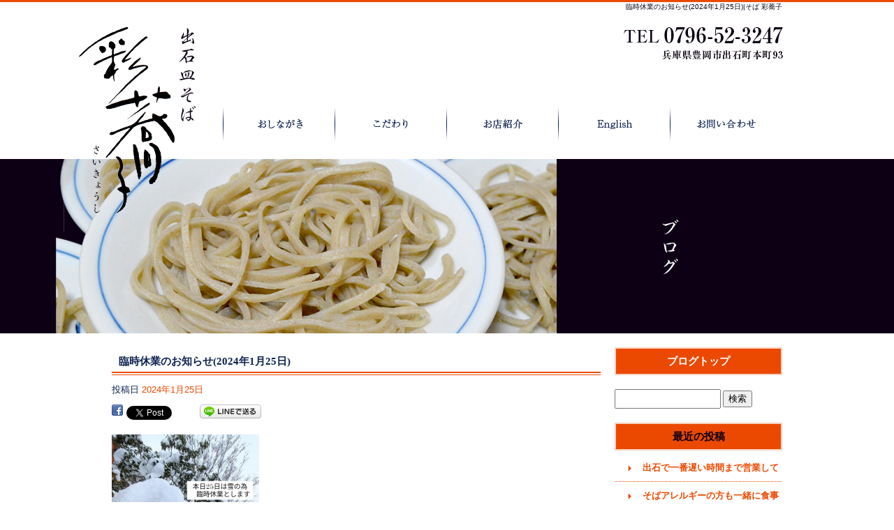

--- FILE ---
content_type: text/html; charset=UTF-8
request_url: https://www.saikyoushi.com/archives/772
body_size: 5148
content:
<!DOCTYPE html>
<html lang="ja">
<head>
<meta charset="UTF-8" />

<meta name="viewport" content="width=1100">
<meta name="format-detection" content="telephone=no">

<title>  臨時休業のお知らせ(2024年1月25日) | そば 彩蕎子</title>
<link rel="profile" href="http://gmpg.org/xfn/11" />
<link rel="stylesheet" type="text/css" media="all" href="https://www.saikyoushi.com/60004465/wp-content/themes/multipress/style.css" />
<link rel="stylesheet" type="text/css" media="all" href="https://www.saikyoushi.com/60004465/wp-content/themes/multipress/theme.css" />
<link rel="stylesheet" type="text/css" media="all" href="https://www.saikyoushi.com/60004465/wp-content/themes/multipress/common.css" />
<link rel="shortcut icon" href="https://www.saikyoushi.com/favicon.ico" />
<link rel="stylesheet" type="text/css" media="all" href="/files/files_common.css" />
<link rel="stylesheet" type="text/css" media="all" href="/files/files_pc.css" />

<link rel="pingback" href="https://www.saikyoushi.com/60004465/xmlrpc.php" />
<link rel="alternate" type="application/rss+xml" title="そば 彩蕎子 &raquo; フィード" href="https://www.saikyoushi.com/feed" />
<link rel="alternate" type="application/rss+xml" title="そば 彩蕎子 &raquo; コメントフィード" href="https://www.saikyoushi.com/comments/feed" />
<link rel='stylesheet' id='simplamodalwindow-css'  href='https://www.saikyoushi.com/60004465/wp-content/plugins/light-box-miyamoto/SimplaModalwindow/jquery.SimplaModalwindow.css?ver=3.6.1' type='text/css' media='all' />
<link rel='stylesheet' id='iqfmcss-css'  href='https://www.saikyoushi.com/60004465/wp-content/plugins/inquiry-form-creator/css/inquiry-form.css?ver=0.7' type='text/css' media='all' />
<script type='text/javascript' src='https://www.saikyoushi.com/60004465/wp-includes/js/jquery/jquery.js?ver=1.10.2'></script>
<script type='text/javascript' src='https://www.saikyoushi.com/60004465/wp-includes/js/jquery/jquery-migrate.min.js?ver=1.2.1'></script>
<script type='text/javascript' src='https://www.saikyoushi.com/60004465/wp-content/plugins/light-box-miyamoto/SimplaModalwindow/jquery.SimplaModalwindow.js?ver=1.7.1'></script>
<script type='text/javascript' src='https://www.saikyoushi.com/60004465/wp-content/plugins/inquiry-form-creator/js/ajaxzip2/ajaxzip2.js?ver=2.10'></script>
<script type='text/javascript' src='https://www.saikyoushi.com/60004465/wp-content/plugins/inquiry-form-creator/js/jquery.upload.js?ver=1.0.2'></script>
<link rel='prev' title='お休みのお知らせ(2024年1月)' href='https://www.saikyoushi.com/archives/769' />
<link rel='next' title='ひょうご家計応援キャンペーン　はばタンPay+(プレミアム付デジタル券)　第3弾！' href='https://www.saikyoushi.com/archives/775' />
<link rel='canonical' href='https://www.saikyoushi.com/archives/772' />
<link rel='shortlink' href='https://www.saikyoushi.com/?p=772' />
<script>AjaxZip2.JSONDATA = "https://www.saikyoushi.com/60004465/wp-content/plugins/inquiry-form-creator/js/ajaxzip2/data";</script><link rel="alternate" media="handheld" type="text/html" href="https://www.saikyoushi.com/archives/772" />

<script>
//201704 FB、新着情報投稿のURLを.HTACCESSうまく処理できなかったので代替処理
if(location.href.match(/cu_mail_1/)){
	location.href="/";
}
</script>
<script>
  (function(i,s,o,g,r,a,m){i['GoogleAnalyticsObject']=r;i[r]=i[r]||function(){
  (i[r].q=i[r].q||[]).push(arguments)},i[r].l=1*new Date();a=s.createElement(o),
  m=s.getElementsByTagName(o)[0];a.async=1;a.src=g;m.parentNode.insertBefore(a,m)
  })(window,document,'script','https://www.google-analytics.com/analytics.js','ga');

  ga('create', 'UA-85236039-1', 'auto');
  ga('send', 'pageview');

</script><!-- Vipers Video Quicktags v6.4.5 | http://www.viper007bond.com/wordpress-plugins/vipers-video-quicktags/ -->
<style type="text/css">
.vvqbox { display: block; max-width: 100%; visibility: visible !important; margin: 10px auto; } .vvqbox img { max-width: 100%; height: 100%; } .vvqbox object { max-width: 100%; } 
</style>
<script type="text/javascript">
// <![CDATA[
	var vvqflashvars = {};
	var vvqparams = { wmode: "opaque", allowfullscreen: "true", allowscriptaccess: "always" };
	var vvqattributes = {};
	var vvqexpressinstall = "https://www.saikyoushi.com/60004465/wp-content/plugins/vipers-video-quicktags/resources/expressinstall.swf";
// ]]>
</script>
<!-- BEGIN: WP Social Bookmarking Light -->
<style type="text/css">
.wp_social_bookmarking_light{
    border: 0 !important;
    padding: 0 !important;
    margin: 0 0 20px 0 !important;
}
.wp_social_bookmarking_light div{
    float: left !important;
    border: 0 !important;
    padding: 0 !important;
    margin: 0 5px 0px 0 !important;
    height: 23px !important;
    text-indent: 0 !important;
}
.wp_social_bookmarking_light img{
    border: 0 !important;
    padding: 0;
    margin: 0;
    vertical-align: top !important;
}
.wp_social_bookmarking_light_clear{
    clear: both !important;
}
.wsbl_twitter{
    width: 100px;
}</style>
<!-- END: WP Social Bookmarking Light -->





<meta name="description" content="豊岡市出石町にある「そば 彩蕎子」は出石そばのお店です。お近くにお越しの際はぜひ一度ご賞味ください。" />
<meta name="keywords" content="そば 彩蕎子,豊岡市出石町,出石そば,ランチ,和食,人気" />
</head>


<body id="page_772"  class="blog">

<div id="wrapper">

	<div id="branding_box">

	<div id="site-description">
<a href="https://www.saikyoushi.com/" title="そば 彩蕎子" rel="home">  臨時休業のお知らせ(2024年1月25日)|そば 彩蕎子</a>
	</div>


<div id="header_information" class="post">

	
<div class="post-data">
<div class="main_header">
<a href="/"><img src="/files/sp1.gif" width="240" height="100" /></a>
</div></div>

<div class="clear_float"></div>

	
</div><!-- #header_information -->


	<div id="access" role="navigation">
		<div class="menu-header"><ul id="menu-gnavi" class="menu"><li id="menu-item-34" class="gnavi11 menu-item menu-item-type-post_type menu-item-object-page menu-item-34"><a href="https://www.saikyoushi.com/">トップページ</a></li>
<li id="menu-item-35" class="gnavi12 menu-item menu-item-type-post_type menu-item-object-page menu-item-35"><a href="https://www.saikyoushi.com/menu">おしながき</a></li>
<li id="menu-item-33" class="gnavi13 menu-item menu-item-type-post_type menu-item-object-page menu-item-33"><a href="https://www.saikyoushi.com/policy">こだわり</a></li>
<li id="menu-item-32" class="gnavi14 menu-item menu-item-type-post_type menu-item-object-page menu-item-32"><a href="https://www.saikyoushi.com/about">お店紹介</a></li>
<li id="menu-item-87" class="gnavi15 menu-item menu-item-type-post_type menu-item-object-page menu-item-87"><a href="https://www.saikyoushi.com/english">English</a></li>
<li id="menu-item-31" class="gnavi16 menu-item menu-item-type-post_type menu-item-object-page menu-item-31"><a href="https://www.saikyoushi.com/contact">お問い合わせ</a></li>
</ul></div>	</div><!-- #access -->

	</div><!-- #branding_box -->
<div id="main_teaser">


        <img alt="オフィシャルブログ" src="https://www.saikyoushi.com/60004465/wp-content/uploads/2016/10/pc_teaser_07.png">
</div>

<div id="outer_block">
<div id="inner_block">

    <div id="main">

    <div id="container">

            


				<div id="post-772" class="post-772 post type-post status-publish format-standard hentry category-blogpost">
					<h1 class="entry-title">臨時休業のお知らせ(2024年1月25日)</h1>

					<div class="entry-meta">
						<span class="meta-prep meta-prep-author">投稿日</span> <a href="https://www.saikyoushi.com/archives/772" title="12:12 PM" rel="bookmark"><span class="entry-date">2024年1月25日</span></a><!-- <span class="meta-sep">by</span>-->  <!--<span class="author vcard"><a class="url fn n" href="https://www.saikyoushi.com/archives/author/saikyoushi" title="saikyoushi の投稿をすべて表示">saikyoushi</a></span>-->					</div><!-- .entry-meta -->

					<div class="entry-content">

						<div class='wp_social_bookmarking_light'><div class="wsbl_facebook"><a href='http://www.facebook.com/share.php?u=https%3A%2F%2Fwww.saikyoushi.com%2Farchives%2F772&t=%E8%87%A8%E6%99%82%E4%BC%91%E6%A5%AD%E3%81%AE%E3%81%8A%E7%9F%A5%E3%82%89%E3%81%9B%282024%E5%B9%B41%E6%9C%8825%E6%97%A5%29' title='Share on Facebook' rel=nofollow class='wp_social_bookmarking_light_a' target=_blank><img src='https://www.saikyoushi.com/60004465/wp-content/plugins/wp-social-bookmarking-light/images/facebook.png' alt='Share on Facebook' title='Share on Facebook' width='16' height='16' class='wp_social_bookmarking_light_img' /></a></div><div class="wsbl_twitter"><iframe allowtransparency="true" frameborder="0" scrolling="no" src="https://platform.twitter.com/widgets/tweet_button.html?url=https%3A%2F%2Fwww.saikyoushi.com%2Farchives%2F772&amp;text=%E8%87%A8%E6%99%82%E4%BC%91%E6%A5%AD%E3%81%AE%E3%81%8A%E7%9F%A5%E3%82%89%E3%81%9B%282024%E5%B9%B41%E6%9C%8825%E6%97%A5%29&amp;lang=ja&amp;count=horizontal" style="width:130px; height:20px;"></iframe></div><div class="wsbl_line"><a href='http://line.naver.jp/R/msg/text/?臨時休業のお知らせ(2024年1月25日)%0D%0Ahttps://www.saikyoushi.com/archives/772' title='LINEで送る' rel=nofollow class='wp_social_bookmarking_light_a' target=_blank><img src='https://www.saikyoushi.com/60004465/wp-content/plugins/wp-social-bookmarking-light/images/line88x20.png' alt='LINEで送る' title='LINEで送る' width='88' height='20' class='wp_social_bookmarking_light_img' /></a></div></div><br class='wp_social_bookmarking_light_clear' /><div class="photo aligncenter"><a class="modal photoswipe" href='https://www.saikyoushi.com/60004465/wp-content/uploads/2024/01/IMG_20240125_110310_083~2.jpg' title='IMG_20240125_110310_083~2'><img width="211" height="300" src="https://www.saikyoushi.com/60004465/wp-content/uploads/2024/01/IMG_20240125_110310_083~2-211x300.jpg" class="attachment-medium" alt="IMG_20240125_110310_083~2.jpg" /></a></div>
<p>今シーズン初の雪かき作業で、本日の仕事終了としました</p>

											</div><!-- .entry-content -->


					<div class="entry-utility">
												
					</div><!-- .entry-utility -->
				</div><!-- #post-## -->

				<div id="nav-below" class="navigation">
					<div class="nav-previous"><a href="https://www.saikyoushi.com/archives/769" rel="prev"><span class="meta-nav">&larr;</span> お休みのお知らせ(2024年1月)</a></div>
					<div class="nav-next"><a href="https://www.saikyoushi.com/archives/775" rel="next">ひょうご家計応援キャンペーン　はばタンPay+(プレミアム付デジタル券)　第3弾！ <span class="meta-nav">&rarr;</span></a></div>
				</div><!-- #nav-below -->




    </div><!-- #container -->

		<div id="primary" class="widget-area" role="complementary">
			<ul class="xoxo">


<li id="text-6" class="widget-container widget_text">			<div class="textwidget"><div class="widget-title2 unity_title">
<a href="/blog">ブログトップ</a>
</div></div>
		</li><li id="search-2" class="widget-container widget_search"><form role="search" method="get" id="searchform" class="searchform" action="https://www.saikyoushi.com/">
				<div>
					<label class="screen-reader-text" for="s">検索:</label>
					<input type="text" value="" name="s" id="s" />
					<input type="submit" id="searchsubmit" value="検索" />
				</div>
			</form></li>		<li id="recent-posts-2" class="widget-container widget_recent_entries">		<h3 class="widget-title unity_title">最近の投稿</h3>		<ul>
					<li>
				<a href="https://www.saikyoushi.com/archives/860" title="出石で一番遅い時間まで営業しているそば屋(〜20時まで)">出石で一番遅い時間まで営業しているそば屋(〜20時まで)</a>
						</li>
					<li>
				<a href="https://www.saikyoushi.com/archives/857" title="そばアレルギーの方も一緒に食事をどうぞ　(うどんメニューあります)　　">そばアレルギーの方も一緒に食事をどうぞ　(うどんメニューあります)　　</a>
						</li>
					<li>
				<a href="https://www.saikyoushi.com/archives/856" title="地元出石産新そば　2025年産ニジユタカ">地元出石産新そば　2025年産ニジユタカ</a>
						</li>
					<li>
				<a href="https://www.saikyoushi.com/archives/854" title="出石皿そば　そば彩蕎子は元旦より営業　2026年">出石皿そば　そば彩蕎子は元旦より営業　2026年</a>
						</li>
					<li>
				<a href="https://www.saikyoushi.com/archives/851" title="出石産新そば　美味しいそばを食べに来て！(12月6日解禁)">出石産新そば　美味しいそばを食べに来て！(12月6日解禁)</a>
						</li>
				</ul>
		</li><li id="archives-2" class="widget-container widget_archive"><h3 class="widget-title unity_title">アーカイブ</h3>		<ul>
			<li><a href='https://www.saikyoushi.com/archives/date/2026/01' title='2026年1月'>2026年1月</a></li>
	<li><a href='https://www.saikyoushi.com/archives/date/2025/12' title='2025年12月'>2025年12月</a></li>
	<li><a href='https://www.saikyoushi.com/archives/date/2025/11' title='2025年11月'>2025年11月</a></li>
	<li><a href='https://www.saikyoushi.com/archives/date/2025/08' title='2025年8月'>2025年8月</a></li>
	<li><a href='https://www.saikyoushi.com/archives/date/2025/03' title='2025年3月'>2025年3月</a></li>
	<li><a href='https://www.saikyoushi.com/archives/date/2025/02' title='2025年2月'>2025年2月</a></li>
	<li><a href='https://www.saikyoushi.com/archives/date/2024/12' title='2024年12月'>2024年12月</a></li>
	<li><a href='https://www.saikyoushi.com/archives/date/2024/11' title='2024年11月'>2024年11月</a></li>
	<li><a href='https://www.saikyoushi.com/archives/date/2024/10' title='2024年10月'>2024年10月</a></li>
	<li><a href='https://www.saikyoushi.com/archives/date/2024/08' title='2024年8月'>2024年8月</a></li>
	<li><a href='https://www.saikyoushi.com/archives/date/2024/04' title='2024年4月'>2024年4月</a></li>
	<li><a href='https://www.saikyoushi.com/archives/date/2024/03' title='2024年3月'>2024年3月</a></li>
	<li><a href='https://www.saikyoushi.com/archives/date/2024/02' title='2024年2月'>2024年2月</a></li>
	<li><a href='https://www.saikyoushi.com/archives/date/2024/01' title='2024年1月'>2024年1月</a></li>
	<li><a href='https://www.saikyoushi.com/archives/date/2023/12' title='2023年12月'>2023年12月</a></li>
	<li><a href='https://www.saikyoushi.com/archives/date/2023/11' title='2023年11月'>2023年11月</a></li>
	<li><a href='https://www.saikyoushi.com/archives/date/2023/10' title='2023年10月'>2023年10月</a></li>
	<li><a href='https://www.saikyoushi.com/archives/date/2023/03' title='2023年3月'>2023年3月</a></li>
	<li><a href='https://www.saikyoushi.com/archives/date/2023/01' title='2023年1月'>2023年1月</a></li>
	<li><a href='https://www.saikyoushi.com/archives/date/2022/12' title='2022年12月'>2022年12月</a></li>
	<li><a href='https://www.saikyoushi.com/archives/date/2022/11' title='2022年11月'>2022年11月</a></li>
	<li><a href='https://www.saikyoushi.com/archives/date/2022/10' title='2022年10月'>2022年10月</a></li>
	<li><a href='https://www.saikyoushi.com/archives/date/2022/09' title='2022年9月'>2022年9月</a></li>
	<li><a href='https://www.saikyoushi.com/archives/date/2022/08' title='2022年8月'>2022年8月</a></li>
	<li><a href='https://www.saikyoushi.com/archives/date/2022/05' title='2022年5月'>2022年5月</a></li>
	<li><a href='https://www.saikyoushi.com/archives/date/2022/03' title='2022年3月'>2022年3月</a></li>
	<li><a href='https://www.saikyoushi.com/archives/date/2022/01' title='2022年1月'>2022年1月</a></li>
	<li><a href='https://www.saikyoushi.com/archives/date/2021/12' title='2021年12月'>2021年12月</a></li>
	<li><a href='https://www.saikyoushi.com/archives/date/2021/10' title='2021年10月'>2021年10月</a></li>
	<li><a href='https://www.saikyoushi.com/archives/date/2021/09' title='2021年9月'>2021年9月</a></li>
	<li><a href='https://www.saikyoushi.com/archives/date/2021/08' title='2021年8月'>2021年8月</a></li>
	<li><a href='https://www.saikyoushi.com/archives/date/2021/07' title='2021年7月'>2021年7月</a></li>
	<li><a href='https://www.saikyoushi.com/archives/date/2021/06' title='2021年6月'>2021年6月</a></li>
	<li><a href='https://www.saikyoushi.com/archives/date/2021/05' title='2021年5月'>2021年5月</a></li>
	<li><a href='https://www.saikyoushi.com/archives/date/2021/04' title='2021年4月'>2021年4月</a></li>
	<li><a href='https://www.saikyoushi.com/archives/date/2021/03' title='2021年3月'>2021年3月</a></li>
	<li><a href='https://www.saikyoushi.com/archives/date/2021/02' title='2021年2月'>2021年2月</a></li>
	<li><a href='https://www.saikyoushi.com/archives/date/2021/01' title='2021年1月'>2021年1月</a></li>
	<li><a href='https://www.saikyoushi.com/archives/date/2020/12' title='2020年12月'>2020年12月</a></li>
	<li><a href='https://www.saikyoushi.com/archives/date/2020/09' title='2020年9月'>2020年9月</a></li>
	<li><a href='https://www.saikyoushi.com/archives/date/2020/08' title='2020年8月'>2020年8月</a></li>
	<li><a href='https://www.saikyoushi.com/archives/date/2020/06' title='2020年6月'>2020年6月</a></li>
	<li><a href='https://www.saikyoushi.com/archives/date/2020/05' title='2020年5月'>2020年5月</a></li>
	<li><a href='https://www.saikyoushi.com/archives/date/2020/04' title='2020年4月'>2020年4月</a></li>
	<li><a href='https://www.saikyoushi.com/archives/date/2020/03' title='2020年3月'>2020年3月</a></li>
	<li><a href='https://www.saikyoushi.com/archives/date/2020/02' title='2020年2月'>2020年2月</a></li>
	<li><a href='https://www.saikyoushi.com/archives/date/2020/01' title='2020年1月'>2020年1月</a></li>
	<li><a href='https://www.saikyoushi.com/archives/date/2019/11' title='2019年11月'>2019年11月</a></li>
	<li><a href='https://www.saikyoushi.com/archives/date/2019/10' title='2019年10月'>2019年10月</a></li>
	<li><a href='https://www.saikyoushi.com/archives/date/2019/09' title='2019年9月'>2019年9月</a></li>
	<li><a href='https://www.saikyoushi.com/archives/date/2019/03' title='2019年3月'>2019年3月</a></li>
	<li><a href='https://www.saikyoushi.com/archives/date/2019/01' title='2019年1月'>2019年1月</a></li>
	<li><a href='https://www.saikyoushi.com/archives/date/2018/12' title='2018年12月'>2018年12月</a></li>
	<li><a href='https://www.saikyoushi.com/archives/date/2018/11' title='2018年11月'>2018年11月</a></li>
	<li><a href='https://www.saikyoushi.com/archives/date/2018/10' title='2018年10月'>2018年10月</a></li>
	<li><a href='https://www.saikyoushi.com/archives/date/2018/09' title='2018年9月'>2018年9月</a></li>
	<li><a href='https://www.saikyoushi.com/archives/date/2018/07' title='2018年7月'>2018年7月</a></li>
	<li><a href='https://www.saikyoushi.com/archives/date/2018/06' title='2018年6月'>2018年6月</a></li>
	<li><a href='https://www.saikyoushi.com/archives/date/2018/04' title='2018年4月'>2018年4月</a></li>
	<li><a href='https://www.saikyoushi.com/archives/date/2018/02' title='2018年2月'>2018年2月</a></li>
	<li><a href='https://www.saikyoushi.com/archives/date/2017/12' title='2017年12月'>2017年12月</a></li>
	<li><a href='https://www.saikyoushi.com/archives/date/2017/11' title='2017年11月'>2017年11月</a></li>
	<li><a href='https://www.saikyoushi.com/archives/date/2017/09' title='2017年9月'>2017年9月</a></li>
	<li><a href='https://www.saikyoushi.com/archives/date/2017/08' title='2017年8月'>2017年8月</a></li>
	<li><a href='https://www.saikyoushi.com/archives/date/2017/07' title='2017年7月'>2017年7月</a></li>
	<li><a href='https://www.saikyoushi.com/archives/date/2017/06' title='2017年6月'>2017年6月</a></li>
	<li><a href='https://www.saikyoushi.com/archives/date/2017/05' title='2017年5月'>2017年5月</a></li>
	<li><a href='https://www.saikyoushi.com/archives/date/2017/04' title='2017年4月'>2017年4月</a></li>
	<li><a href='https://www.saikyoushi.com/archives/date/2017/03' title='2017年3月'>2017年3月</a></li>
	<li><a href='https://www.saikyoushi.com/archives/date/2017/02' title='2017年2月'>2017年2月</a></li>
	<li><a href='https://www.saikyoushi.com/archives/date/2017/01' title='2017年1月'>2017年1月</a></li>
	<li><a href='https://www.saikyoushi.com/archives/date/2016/12' title='2016年12月'>2016年12月</a></li>
	<li><a href='https://www.saikyoushi.com/archives/date/2016/11' title='2016年11月'>2016年11月</a></li>
	<li><a href='https://www.saikyoushi.com/archives/date/2016/10' title='2016年10月'>2016年10月</a></li>
		</ul>
</li><li id="categories-2" class="widget-container widget_categories"><h3 class="widget-title unity_title">カテゴリー</h3>		<ul>
	<li class="cat-item cat-item-1"><a href="https://www.saikyoushi.com/archives/category/blogpost" title="日記 に含まれる投稿をすべて表示">日記</a>
</li>
		</ul>
</li><li id="calendar-2" class="widget-container widget_calendar"><h3 class="widget-title unity_title">投稿日カレンダー</h3><div id="calendar_wrap"><table id="wp-calendar">
	<caption>2026年1月</caption>
	<thead>
	<tr>
		<th scope="col" title="日曜日">日</th>
		<th scope="col" title="月曜日">月</th>
		<th scope="col" title="火曜日">火</th>
		<th scope="col" title="水曜日">水</th>
		<th scope="col" title="木曜日">木</th>
		<th scope="col" title="金曜日">金</th>
		<th scope="col" title="土曜日">土</th>
	</tr>
	</thead>

	<tfoot>
	<tr>
		<td colspan="3" id="prev"><a href="https://www.saikyoushi.com/archives/date/2025/12" title="2025年12月の投稿を表示">&laquo; 12月</a></td>
		<td class="pad">&nbsp;</td>
		<td colspan="3" id="next" class="pad">&nbsp;</td>
	</tr>
	</tfoot>

	<tbody>
	<tr>
		<td colspan="4" class="pad">&nbsp;</td><td>1</td><td>2</td><td>3</td>
	</tr>
	<tr>
		<td>4</td><td><a href="https://www.saikyoushi.com/archives/date/2026/01/05" title="出石皿そば　そば彩蕎子は元旦より営業　2026年
地元出石産新そば　2025年産ニジユタカ">5</a></td><td>6</td><td>7</td><td>8</td><td><a href="https://www.saikyoushi.com/archives/date/2026/01/09" title="そばアレルギーの方も一緒に食事をどうぞ　(うどんメニューあります)　　
出石で一番遅い時間まで営業しているそば屋(〜20時まで)">9</a></td><td>10</td>
	</tr>
	<tr>
		<td>11</td><td>12</td><td>13</td><td>14</td><td>15</td><td>16</td><td>17</td>
	</tr>
	<tr>
		<td>18</td><td>19</td><td>20</td><td id="today">21</td><td>22</td><td>23</td><td>24</td>
	</tr>
	<tr>
		<td>25</td><td>26</td><td>27</td><td>28</td><td>29</td><td>30</td><td>31</td>
	</tr>
	</tbody>
	</table></div></li>			</ul>
		</div><!-- #primary .widget-area -->


</div><!-- #main -->

</div><!-- #inner_block -->
</div><!-- #outer_block -->

<div id="footer_block">
	<div id="footer_box">
		<div id="footer_sitemap_block">



    <div id="footer-widget-area" role="complementary">

<div id="first" class="widget-area">
  <ul class="xoxo">
<div class="menu-header"><ul id="menu-footer_navi" class="menu"><li id="menu-item-59" class="menu-item menu-item-type-post_type menu-item-object-page menu-item-59"><a href="https://www.saikyoushi.com/">トップページ</a></li>
<li id="menu-item-60" class="menu-item menu-item-type-post_type menu-item-object-page menu-item-60"><a href="https://www.saikyoushi.com/menu">おしながき</a></li>
<li id="menu-item-61" class="menu-item menu-item-type-post_type menu-item-object-page menu-item-61"><a href="https://www.saikyoushi.com/policy">こだわり</a></li>
<li id="menu-item-62" class="menu-item menu-item-type-post_type menu-item-object-page menu-item-62"><a href="https://www.saikyoushi.com/about">お店紹介</a></li>
<li id="menu-item-89" class="menu-item menu-item-type-post_type menu-item-object-page menu-item-89"><a href="https://www.saikyoushi.com/english">English</a></li>
<li id="menu-item-63" class="menu-item menu-item-type-post_type menu-item-object-page menu-item-63"><a href="https://www.saikyoushi.com/contact">お問い合わせ</a></li>
<li id="menu-item-64" class="menu-item menu-item-type-post_type menu-item-object-page current_page_parent menu-item-64"><a href="https://www.saikyoushi.com/blog">オフィシャルブログ</a></li>
</ul></div>  </ul>
</div>

  </div><!-- #footer-widget-area -->
		</div><!--#footer_sitemap_block-->

		<div class="footer_infomation">


<div id="footer_information" class="post">

		<div class="entry-post">

		<div class="post-data">
			<p>〒668-0224  兵庫県豊岡市出石町本町93</p>
<p>TEL：0796-52-3247</p>		</div>

<div class="clear_float"></div>

	</div>
	
</div><!-- #footer_information -->


		</div><!-- .footer_infomation -->
	</div><!--footer_box-->

<address id="copyright">Copyright (C) そば 彩蕎子 All Rights Reserved.</address>

</div><!--footer_block-->

</div><!--wrapper-->

</body>
</html>

--- FILE ---
content_type: text/css
request_url: https://www.saikyoushi.com/files/files_pc.css
body_size: 1492
content:
@charset "utf-8";

/*
 * PC用スタイルCSS
 */

body{
    background: transparent url("/files/body_bg.jpg") repeat-x scroll center top;
    color: #0f2350;
}
a{
    color: #eb4901;
}
#wrapper { background: url("/files/wrapper_bg.jpg") no-repeat center top transparent; }
#branding_box{
  background: none transparent;
    height: 228px;
    padding: 0;
}
#site-description{
    text-align: right;
}
#site-description a{
    color: #0d0015;
}
.main_header{
    padding: 20px 0 0;
}
.main_header img{
    height: 110px;
    width: 120px;
}
#main_teaser{
    width: 1120px;
}


div#access .menu-item a, div#access .menu-item a:hover {
  background-image: url("/files/topnavi2.png");
}




/* -------------------- トップページ --------------------*/
body#page_6 {
    background: transparent url("/files/body_bg_top.jpg") repeat-x scroll center top;
}
#page_6 #wrapper {
    background-image: url("/files/wrapper_bg_top.jpg");
}
#page_6 #branding_box{
  /*  background: transparent url("/files/branding_box_bg_top.jpg") no-repeat scroll center top;*/
  background: none transparent;
    height: 855px;
}
#page_6 #site-description a{
    color: #fff;
}
#page_6 .main_header {
    padding: 20px 0 493px;
}
#page_6 .main_header img {
    height: 267px;
    width: 120px;
}
#page_6 div#access .gnavi11 a,  #page_6 div#access .gnavi12 a, #page_6 div#access .gnavi13 a,
#page_6 div#access .gnavi14 a, #page_6 div#access .gnavi15 a, #page_6 div#access .gnavi16 a{
    background-image: url("/files/topnavi2_top.jpg");
}
#page_6 #main_teaser {
    display: none;
}
/* --------------------コンテンツエリア --------------------*/

/* -サイドバー --------------------*/
/* お店紹介バナー */
.bnr_side {
  padding: 0;
  text-indent: -9999px;
}
.bnr_side a {
  display: block;
  margin: 0;
  overflow: hidden;
  padding: 0;
}
.bnr_side a:hover {
  background-position: center bottom !important;
}
/* ↓バナーの数だけ増やす↓ */
#about_bnr_block a {
  background: url("/files/coupon_bnr.jpg") no-repeat scroll center top transparent;
  height: 240px;
}
.widget-title{
    color: #0d0015;
    font-family: "游明朝",YuMincho,"ヒラギノ明朝 ProN W3","Hiragino Mincho ProN","HG明朝E","ＭＳ Ｐ明朝","ＭＳ 明朝",serif;
    font-size: 15px;
    padding: 0 0 5px;
    text-align: center;
}
/* -- コンテンツブロック --------------------*/
.headline_title {
    background: transparent url("/files/top_entry_title.jpg") no-repeat scroll left top;
    color: #0d0015;
    font-family: "游明朝",YuMincho,"ヒラギノ明朝 ProN W3","Hiragino Mincho ProN","HG明朝E","ＭＳ Ｐ明朝","ＭＳ 明朝",serif;
    font-size: 22px;
}
.entry_title{
    color: #0d0015;
    font-family: "游明朝",YuMincho,"ヒラギノ明朝 ProN W3","Hiragino Mincho ProN","HG明朝E","ＭＳ Ｐ明朝","ＭＳ 明朝",serif;
    font-size: 15px;
    padding: 0 0 0 10px;
    width: 690px;
}
.entry_title h3{
    font-size: 15px;
    width: 570px;
}
.sub_entry_title{
    color: #0d0015;
    font-family: "游明朝",YuMincho,"ヒラギノ明朝 ProN W3","Hiragino Mincho ProN","HG明朝E","ＭＳ Ｐ明朝","ＭＳ 明朝",serif;
    font-size: 15px;
    padding: 0 0 0 10px;
    width: 690px;
}
.blog_post{
    border-bottom: 1px dotted #694825;
}
.td_cell{
    border-color: #694825;
}
.field_3col .inline_title{
    background: transparent url("/files/clom3-title.jpg") no-repeat scroll center top;
    border: medium none;
    border-radius: 0;
    display: block;
    font-size: 11px;
    height: 40px;
    line-height: 40px;
    margin-bottom: 10px;
    padding: 0;
    text-align: center;
}
.table_area td.td_name{
    background-color: #fce9e0;
    border: 1px solid #fbdbcc;
}
.table_area td.td_value{
    border: 1px solid #fbdbcc;
}
small{
    border: 1px solid #fbdbcc;
}
#main .iqfm-table th{
    background-color: #fce9e0;
}
#main .iqfm-table th, #main .iqfm-table td{
    border: 1px solid #fbdbcc;
}
/*-------------------- ブログページ --------------------*/
.entry-title{
    font-family: "游明朝",YuMincho,"ヒラギノ明朝 ProN W3","Hiragino Mincho ProN","HG明朝E","ＭＳ Ｐ明朝","ＭＳ 明朝",serif;
    font-size: 15px;
    padding: 0 0 0 10px;
    width: 690px;
}
.navigation .nav-previous{
    border-right: 1px solid #fbdbcc;
}
.navigation .nav-next{
    border-left: 1px solid #fbdbcc;
}
.widget-title2 a{
    font-family: "游明朝",YuMincho,"ヒラギノ明朝 ProN W3","Hiragino Mincho ProN","HG明朝E","ＭＳ Ｐ明朝","ＭＳ 明朝",serif;
    font-size: 15px;
    padding: 0;
    text-align: center;
}
#wp-calendar{
    width: 238px;
}
#wp-calendar tbody td{
    background: #fce9e0 none repeat scroll 0 0;
}

/* -------------------- フッターエリア --------------------*/
#footer_box{
  background-image: url("/files/footer_box_bg.png");
  padding: 0 50px;
    height: 210px;
}
#footer_sitemap_block {
    padding: 10px 0;
}
#footer-widget-area .widget-area ul.menu{
    border-left: 1px solid #eb4901;
}
#footer-widget-area .widget-area .menu-item a{
    border-left: 1px solid #eb4901;
    border-right: 1px solid #eb4901;
    font-weight: normal;
}
#footer_information .entry-post{
    margin: 70px 0 0 220px;
}
#copyright{
    color: #0f2350;
}





#p3zev1vaf405yjvasid9 { margin: 0 0 30px; }



/*  メールフォーム
---------------------------------------------------------------------------------------------------- */
.iqfm-table td input[type="text"]:not([size]) {
  width: 75%;
}
#container_top .iqfm-table td textarea {
  width: 96%;
  height: 15em;
  font-size: 100%;
}
/* 必須項目 */
.iqfm-req_color {
  color: #EB4901;
}
.z_c1 button, .z_c1 input[type="reset"], .z_c1 input[type="button"], .z_c1 input[type="submit"] {
  line-height: 1.7;
}
.z_c1 .post_data { margin: 0 0 30px; }



/*  ブログ
---------------------------------------------------------------------------------------------------- */
#nav-below div {
}
#nav-below .nav-next { padding: 0 0 0 10px; }









































--- FILE ---
content_type: text/plain
request_url: https://www.google-analytics.com/j/collect?v=1&_v=j102&a=969182288&t=pageview&_s=1&dl=https%3A%2F%2Fwww.saikyoushi.com%2Farchives%2F772&ul=en-us%40posix&dt=%E8%87%A8%E6%99%82%E4%BC%91%E6%A5%AD%E3%81%AE%E3%81%8A%E7%9F%A5%E3%82%89%E3%81%9B(2024%E5%B9%B41%E6%9C%8825%E6%97%A5)%20%7C%20%E3%81%9D%E3%81%B0%20%E5%BD%A9%E8%95%8E%E5%AD%90&sr=1280x720&vp=1280x720&_u=IEBAAEABAAAAACAAI~&jid=636335498&gjid=188299566&cid=1088935531.1768961036&tid=UA-85236039-1&_gid=1360799237.1768961036&_r=1&_slc=1&z=346329516
body_size: -451
content:
2,cG-XPEY25FJ9L